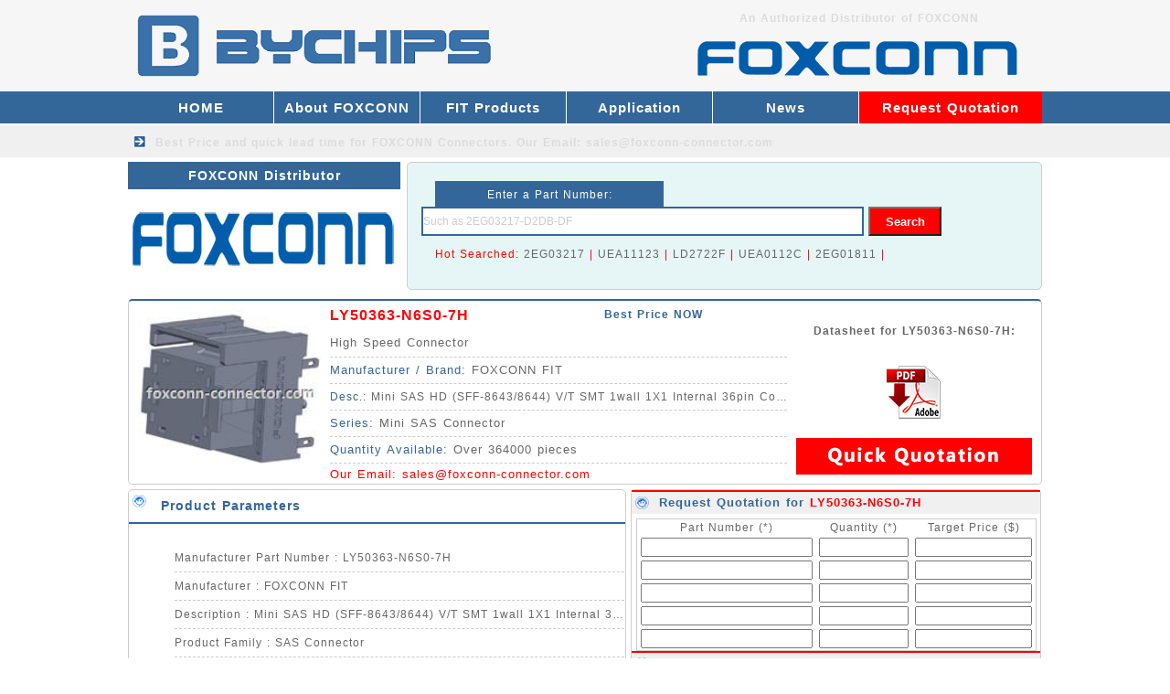

--- FILE ---
content_type: text/html
request_url: https://www.foxconn-connector.com/high_speed_connector/LY50363_N6S0_7H_1020.html
body_size: 4280
content:
<!DOCTYPE html>
<html lang="en">
<head>
    <meta http-equiv="Content-Type" content="text/html; charset=utf-8" />
    <title>LY50363-N6S0-7H - Best Price for FOXCONN LY50363-N6S0-7H Mini SAS HD (SFF-8643/8644) V/T SMT 1wall 1X1 Internal 36pin Connector</title>
<meta name="keywords" content="LY50363-N6S0-7H,LY50363-N6S0-7H connector,FOXCONN LY50363-N6S0-7H,FOXCONN distributor,datasheet,price for LY50363-N6S0-7H">
<meta name="description" content="LY50363-N6S0-7H FOXCONN Distributor. Best price for LY50363-N6S0-7H Mini SAS HD (SFF-8643/8644) V/T SMT 1wall 1X1 Internal 36pin Connector.">
<meta name="og:type" content="product">
<meta name="og:product:price:amount" content="0">
<meta name="og:product:price:currency" content="USD">
<meta name="og:availability" content="instock">
<meta name="og:site_name" content="FOXCONN">
<meta name="og:title" content="LY50363-N6S0-7H - Best Price for FOXCONN LY50363-N6S0-7H Mini SAS HD (SFF-8643/8644) V/T SMT 1wall 1X1 Internal 36pin Connector">
<meta name="og:description" content="LY50363-N6S0-7H FOXCONN Distributor. Best price for LY50363-N6S0-7H Mini SAS HD (SFF-8643/8644) V/T SMT 1wall 1X1 Internal 36pin Connector.">
<meta name="og:image" content="https://www.foxconn-connector.com/image/high_speed_connector/LY50363-N6S0-7H.jpg">
<meta name="og:url" content="https://www.foxconn-connector.com/high_speed_connector/LY50363_N6S0_7H_1020.html">
    <link href="/skin/style/css.css" type="text/css" rel="stylesheet">
    <link rel="Shortcut Icon" href="/favicon.ico">
</head>

<body>
    <div id="main">
        <div class="ahead">
    <div class="head">
        <div class="headl"><a href="/"><img src="/skin/images/logo.png" alt="FOXCONN Supplier" height="100"></a></div>
        <div class="headr">
            <div class="headr1"><b>An Authorized Distributor of FOXCONN</b></div>
            <div class="headr2"><img src="/skin/images/distributor.png" alt="FOXCONN Distributor" width="400" height="60"></div>
            <div style="clear:both"></div>
        </div>
        <div style="clear:both"></div>
    </div>
</div>
<div class="menu">
    <div class="menua">
        <div class="menu-left">
            <li><a href="/">HOME</a></li>
            
            <li><a href="/About_FOXCONN/" title="About FOXCONN">About FOXCONN</a></li>
            
            <li><a href="/foxconn_products/" title="FIT Products">FIT Products</a></li>
            
            <li><a href="/application/" title="Application">Application</a></li>
            
            <li><a href="/news/" title="News">News</a></li>
            
        </div>
        <div class="menu-right">
            <li><a href="/Request_quotation/">Request Quotation</a>　</li>
        </div>
        <div style="clear:both"></div>
    </div>
</div>
<div class="menu2">
    <div class="menu2b">Best Price and quick lead time for FOXCONN Connectors. <b><a href="/cdn-cgi/l/email-protection#2053414c455360464f58434f4e4e0d434f4e4e4543544f520e434f4d">Our Email: <span class="__cf_email__" data-cfemail="7c0f1d10190f3c1a13041f131212511f131212191f08130e521f1311">[email&#160;protected]</span></a></b></div>
</div>         <div class="top">
            <div class="topx">
                <div class="btcenterl">FOXCONN Distributor</div>
                <div class="centerla"><img src="/skin/images/Logo.jpg" alt="FOXCONN Logo" width="298" height="110"></div>
                <div style="clear:both"></div>
            </div>
                <div class="centerra">
                    <div class="centerra-1">Enter a Part Number: </div>
                    <form id="form1" name="form1" action="/plus/search.php" method="get">
                        <div class="centerra-2">
                            <input id="keyword" name="keyword" type="text" class="input-box" value="Such as 2EG03217-D2DB-DF" onFocus="if (!window.__cfRLUnblockHandlers) return false; if(value==defaultValue){value='';}" onBlur="if (!window.__cfRLUnblockHandlers) return false; if(!value){value=defaultValue;}" data-cf-modified-5572e731728cd3fba19b04ed-="" />
                            <input id="button" type="submit" name="submit" class="button-box" value="Search" />
                            <input type='hidden' name='typeid' value="4">
                        </div>
                    </form>

                    <div class="centerra-3">Hot Searched: 

                        <a href="/plus/search.php?keyword=2EG03217">2EG03217</a> | 
                        <a href="/plus/search.php?keyword=UEA11123">UEA11123</a> | 
                        <a href="/plus/search.php?keyword=LD2722F">LD2722F</a> | 
                        <a href="/plus/search.php?keyword=UEA0112C">UEA0112C</a> | 
                        <a href="/plus/search.php?keyword=2EG01811">2EG01811</a> | 

                    </div>

                    <div style="clear:both"></div>
                </div>
            <div style="clear:both"></div>
        </div>
        <div class="icc">
            <div class="iccx"><script src="/cdn-cgi/scripts/7d0fa10a/cloudflare-static/rocket-loader.min.js" data-cf-settings="5572e731728cd3fba19b04ed-|49"></script><img src="/image/high_speed_connector/LY50363-N6S0-7H.jpg" alt="LY50363-N6S0-7H picture" width="200" height="200" xalt_txt="LY50363-N6S0-7H" onerror="javascript:this.src='/images/defaultpic.gif'"></div>
            <div class="iccy">
                <div class="iccy-1"><a href="/high_speed_connector/LY50363_N6S0_7H_1020.html"><b><font color="#ff0000">LY50363-N6S0-7H</font></b></a></div>
                <div class="iccy-12">Best Price NOW</div>
                <div class="iccy-2"><a href="/high_speed_connector/">High Speed Connector</a></div>
                <div class="iccy-3"><span>Manufacturer / Brand: </span>FOXCONN FIT</div>
                <div class="iccy-6"><span>Desc.: </span>Mini SAS HD (SFF-8643/8644) V/T SMT 1wall 1X1 Internal 36pin Connector</div>
                <div class="iccy-3"><span>Series: </span>Mini SAS Connector</div>
                <div class="iccy-3"><span>Quantity Available: </span>Over 364000 pieces</div>
                <div class="iccy-4">Our Email: <a href="/cdn-cgi/l/email-protection" class="__cf_email__" data-cfemail="d9aab8b5bcaa99bfb6a1bab6b7b7f4bab6b7b7bcbaadb6abf7bab6b4">[email&#160;protected]</a></div>
                <div style="clear:both"></div>
            </div>
            <div class="iccz">
            	<div class="iccz-2"><h4 style="text-align:center">Datasheet for LY50363-N6S0-7H: </h4></div>
                <div class="iccz-1"><a href="" rel="nofollow"><img src="/skin/images/datasheet.png" alt="LY50363-N6S0-7H datasheet" ></a></div>
                <div class="iccz-2"><a href="/request_quotation/" target="_blank"><img src="/skin/images/Quick Quotation.jpg" width="258" height="40" alt="Price for LY50363-N6S0-7H"></a></div>
                <div style="clear:both"></div>
            </div>
            <div style="clear:both"></div>
        </div>
        <div class="ic">
            <div class="icx">
                <div class="bticx">Product Parameters</div>
                <div class="icx-1">
                    <ul>
  <li>Manufacturer Part Number : LY50363-N6S0-7H</li>
  <li>Manufacturer : FOXCONN FIT</li>
  <li>Description : Mini SAS HD (SFF-8643/8644) V/T SMT 1wall 1X1 Internal 36pin Connector</li>
  <li>Product Family : SAS Connector</li>
  <li>Product Series : Mini SAS Connector</li>
  <li>Product Name : Mini SAS HD</li>
  <li>Status Available : Active</li>
  <li>RoHS : RoHS-6 Compliance</li>
  <li>Number of Positions: 36</li><li>PCB Mount Style: SMT Type</li>    <li>Contact Material: copper alloy</li><li>Plating: 30U`` gold</li><li>Housing Material: LCP</li><li>Color: Black</li><li>Number Of Rows: 1</li>    <li>Lead Time (Week): 6</li><li>Standard Packing Quantity (pc): 4700</li>
  <li>Other Part Number : LY50363-N6S0-7H</li>
  <li>Shipping methods : DHL FEDEX UPS TNT EMS</li>
  <li>Delivery Time : Ship within 1 day.</li>
  <li>Manufacturer Production time : 2-4 weeks (Normally have stocks)</li>
  <li>Weight : 0.005KG</li>
</ul>
                </div>
                <div class="icx-1" style="COLOR: #336699;">
                    Contact us to check the best price and real time inventory quantity for LY50363-N6S0-7H. If you need any more information about LY50363-N6S0-7H, you can also send us by email. Our email is <a href="/cdn-cgi/l/email-protection" class="__cf_email__" data-cfemail="7605171a13053610190e151918185b1519181813150219045815191b">[email&#160;protected]</a>
                </div>
                <div class="bticx">Specification in PDF file (datasheet):</div>
                <div class="icx-1">
                   We have the specification (datasheet) available in PDF file for LY50363-N6S0-7H. If you need it, please request by email. Our email is <a href="/cdn-cgi/l/email-protection" class="__cf_email__" data-cfemail="6d1e0c01081e2d0b02150e020303400e020303080e19021f430e0200">[email&#160;protected]</a>
                </div>
                <div class="bticx">LY50363-N6S0-7H Drawing:</div>
                <div class="icx-1">
                   Please request by email for the drawing of LY50363-N6S0-7H.
                </div>
                <div class="bticx">3D model for LY50363-N6S0-7H:</div>
                <div class="icx-1">
                  3D model of LY50363-N6S0-7H is available to download, please request by email. We will send you in 12 hours.
                </div>
                <div style="clear:both"></div>
            </div>
            <div class="sendmail-ic">
                <div class="sendmail-ic2">Request Quotation for <a href="/high_speed_connector/LY50363_N6S0_7H_1020.html"><b>LY50363-N6S0-7H</b></a></div>
                <form action="/plus/diy.php" enctype="multipart/form-data" method="post" target="_blank">
                    <input type="hidden" name="action" value="post" />
                    <input type="hidden" name="diyid" value="1" />
                    <input type="hidden" name="do" value="2" />
                    <table id="myTable" width="438" border="0" cellspacing="0" cellpadding="2" style="margin:10px 5px 0 5px;border:1px solid #ccc;">
                        <tbody>
                            <tr align="center">
                                <td width="180">Part Number (*)</td>
                                <td width="90">Quantity (*)</td>
                                <td width="120">Target Price ($)</td>
                            </tr>
                            <tr align="center">
                                <td>
                                    <input type="text" style="width:180px;" name='part1' id='part1' required="required" oninvalid="if (!window.__cfRLUnblockHandlers) return false; setCustomValidity('Please fill the form');" oninput="if (!window.__cfRLUnblockHandlers) return false; setCustomValidity('');" data-cf-modified-5572e731728cd3fba19b04ed-="">
                                </td>
                                <td>
                                    <input type="text" style="width:90px;" name='qty1' id='qty1' required="required" oninvalid="if (!window.__cfRLUnblockHandlers) return false; setCustomValidity('Please fill the form');" oninput="if (!window.__cfRLUnblockHandlers) return false; setCustomValidity('');" data-cf-modified-5572e731728cd3fba19b04ed-="">
                                </td>
                                <td>
                                    <input type="text" style="width:120px;" name='price1' id='price1' required="required" oninvalid="if (!window.__cfRLUnblockHandlers) return false; setCustomValidity('Please fill the form');" oninput="if (!window.__cfRLUnblockHandlers) return false; setCustomValidity('');" data-cf-modified-5572e731728cd3fba19b04ed-="">
                                </td>
                            </tr>
                            <tr align="center">
                                <td>
                                    <input type="text" style="width:180px;" name='part2' id='part2'>
                                </td>
                                <td>
                                    <input type="text" style="width:90px;" name='qty2' id='qty2'>
                                </td>
                                <td>
                                    <input type="text" style="width:120px;" name='price2' id='price2'>
                                </td>
                            </tr>
                            <tr align="center">
                                <td>
                                    <input type="text" style="width:180px;" name='part3' id='part3'>
                                </td>
                                <td>
                                    <input type="text" style="width:90px;" name='qty3' id='qty3'>
                                </td>
                                <td>
                                    <input type="text" style="width:120px;" name='price3' id='price3'>
                                </td>
                            </tr>
                            <tr align="center">
                                <td>
                                    <input type="text" style="width:180px;" name='part4' id='part4'>
                                </td>
                                <td>
                                    <input type="text" style="width:90px;" name='qty4' id='qty4'>
                                </td>
                                <td>
                                    <input type="text" style="width:120px;" name='price4' id='price4'>
                                </td>
                            </tr>
                            <tr align="center">
                                <td>
                                    <input type="text" style="width:180px;" name='part5' id='part5'>
                                </td>
                                <td>
                                    <input type="text" style="width:90px;" name='qty5' id='qty5'>
                                </td>
                                <td>
                                    <input type="text" style="width:120px;" name='price5' id='price5'>
                                </td>
                            </tr>
                        </tbody>
                    </table>
                    <div style="clear:both;"></div>
                    <div class="sendmail-ic2">Your Contact Information</div>
                    <table width="438" border="0" cellspacing="2" cellpadding="2" style="margin:10px 5px 0 5px; border:1px solid #ccc;">
                        <tbody>
                            <tr>
                                <td width="80" align="right">Company(*)</td>
                                <td width="120">
                                    <label for="companyName"></label>
                                    <input type="text" name='company' id='company' style="width:120px" required="required" oninvalid="if (!window.__cfRLUnblockHandlers) return false; setCustomValidity('Please fill the form');" oninput="if (!window.__cfRLUnblockHandlers) return false; setCustomValidity('');" data-cf-modified-5572e731728cd3fba19b04ed-="">
                                </td>
                                <td width="80" align="right">Country(*)</td>
                                <td width="130">
                                    <input type="text" name='country' id='country' style="width:120px" required="required" oninvalid="if (!window.__cfRLUnblockHandlers) return false; setCustomValidity('Please fill the form');" oninput="if (!window.__cfRLUnblockHandlers) return false; setCustomValidity('');" data-cf-modified-5572e731728cd3fba19b04ed-="">
                                </td>
                            </tr>
                            <tr>
                                <td width="80" align="right">Name(*)</td>
                                <td>
                                    <input type="text" name='name' id='name' style="width:120px" required="required" oninvalid="if (!window.__cfRLUnblockHandlers) return false; setCustomValidity('Please fill the form');" oninput="if (!window.__cfRLUnblockHandlers) return false; setCustomValidity('');" data-cf-modified-5572e731728cd3fba19b04ed-="">
                                </td>
                                <td width="80" align="right">Email(*)</td>
                                <td>
                                    <input type="text" name="email" id="email" style="width:120px" required="required" oninvalid="if (!window.__cfRLUnblockHandlers) return false; setCustomValidity('Please fill the form');" oninput="if (!window.__cfRLUnblockHandlers) return false; setCustomValidity('');" data-cf-modified-5572e731728cd3fba19b04ed-="">
                                </td>
                            </tr>
                            <tr>
                                <td width="80" align="right">Message: </td>
                                <td colspan="3">
                                    <input type="text" name='more' id='more' style="width:335px">
                                </td>
                            </tr>
                            <tr>
                                <td colspan="4" align="right" style="color: #ff0000;font-size:12px;font-weight:bold;">ATTN: You can send by email: <a href="/cdn-cgi/l/email-protection" class="__cf_email__" data-cfemail="1063717c756350767f68737f7e7e3d737f7e7e7573647f623e737f7d">[email&#160;protected]</a> (We will reply quickly)</td>
                            </tr>
                            <tr>
                                <td align="center" colspan="4">
                                    <input type="submit" name="submit" class="sendbuttonbox2" value="Submit Request">
                                </td>
                            </tr>
                        </tbody>
                    </table>
                    <input type="hidden" name="dede_fields" value="part1,text;qty1,text;price1,text;part2,text;qty2,text;price2,text;part3,text;qty3,text;price3,text;part4,text;qty4,text;price4,text;part5,text;qty5,text;price5,text;company,text;country,text;name,text;email,text;more,multitext;partmore1,text;partmore2,text;partmore3,text;partmore4,text;partmore5,text" />
<input type="hidden" name="dede_fieldshash" value="0b712b27ded3c4c051f310b26c7cda2f" />
                </form>
            </div>
            <div class="icy">
                <div class="bticy">We also sell the below Foxconn Connector</div>
<script data-cfasync="false" src="/cdn-cgi/scripts/5c5dd728/cloudflare-static/email-decode.min.js"></script><script src='/plus/mytag_js.php?aid=1&nocache=1' language='javascript' type="5572e731728cd3fba19b04ed-text/javascript"></script>
                <div style="clear:both"></div>
            </div>
            <div style="clear:both"></div>
        </div>
        <div class="bot">
 <div class="bota">
 <li class="item-2">QUALITY GUARANTEE</li>
 <li class="item-3">FAST DELIVERY</li>
 <li class="item-4">BEST PRICE</li>
 <div style="clear:both"></div>
 </div>
</div>
<div class="foot">
 <div class="footl">
  <div class="footl-1">Email: <a href="/cdn-cgi/l/email-protection" class="__cf_email__" data-cfemail="3142505d544271575e49525e5f5f1c525e5f5f5452455e431f525e5c">[email&#160;protected]</a></div>
  <div class="footl-1">Stocking Distributor for All series FOXCONN Connectors</div>
  <div class="footl-2">Copyright &copy; 2001-2025 FOXCONN - BYCHIPS Limited
</div>
  <div style="clear:both"></div>
<script data-cfasync="false" src="/cdn-cgi/scripts/5c5dd728/cloudflare-static/email-decode.min.js"></script><script type="5572e731728cd3fba19b04ed-text/javascript" src="//js.users.51.la/20805469.js"></script>
<script type="5572e731728cd3fba19b04ed-text/javascript">
var Tawk_API=Tawk_API||{}, Tawk_LoadStart=new Date();
(function(){
var s1=document.createElement("script"),s0=document.getElementsByTagName("script")[0];
s1.async=true;
s1.src='https://embed.tawk.to/5ecc8e3a8ee2956d73a48bde/default';
s1.charset='UTF-8';
s1.setAttribute('crossorigin','*');
s0.parentNode.insertBefore(s1,s0);
})();
</script>
 </div>
</div>
    </div>
    <div itemtype="http://schema.org/Product" itemscope>
      <meta itemprop="mpn" content="LY50363-N6S0-7H" />
      <meta itemprop="name" content="LY50363-N6S0-7H" />
      <link itemprop="image" href="https://www.foxconn-connector.com/image/high_speed_connector/LY50363-N6S0-7H.jpg" />
      <meta itemprop="description" content="Mini SAS HD (SFF-8643/8644) V/T SMT 1wall 1X1 Internal 36pin Connector" />
      <div itemprop="offers" itemtype="http://schema.org/Offer" itemscope>
        <link itemprop="url" href="https://www.foxconn-connector.com/high_speed_connector/LY50363_N6S0_7H_1020.html" />
        <meta itemprop="availability" content="https://schema.org/InStock" />
        <meta itemprop="priceCurrency" content="USD" />
        <meta itemprop="itemCondition" content="https://schema.org/NewCondition" />
        <meta itemprop="price" content="0" />
        <meta itemprop="priceValidUntil" content="2022-08-19" />
        <div itemprop="seller" itemtype="http://schema.org/Organization" itemscope>
          <meta itemprop="name" content="FOXCONN" />
        </div>
      </div>
      <div itemprop="aggregateRating" itemtype="http://schema.org/AggregateRating" itemscope>
        <meta itemprop="reviewCount" content="95" />
        <meta itemprop="ratingValue" content="4.9" />
      </div>
      <div itemprop="review" itemtype="http://schema.org/Review" itemscope>
        <div itemprop="author" itemtype="http://schema.org/Person" itemscope>
          <meta itemprop="name" content="Foxconn" />
        </div>
        <div itemprop="reviewRating" itemtype="http://schema.org/Rating" itemscope>
          <meta itemprop="ratingValue" content="4.9" />
          <meta itemprop="bestRating" content="5" />
        </div>
      </div>
      <meta itemprop="sku" content="LY50363-N6S0-7H" />
      <div itemprop="brand" itemtype="http://schema.org/Brand" itemscope>
        <meta itemprop="name" content="FOXCONN FIT" />
      </div>
    </div>
<script src="/cdn-cgi/scripts/7d0fa10a/cloudflare-static/rocket-loader.min.js" data-cf-settings="5572e731728cd3fba19b04ed-|49" defer></script></BODY>
</HTML>

--- FILE ---
content_type: text/css
request_url: https://www.foxconn-connector.com/skin/style/css.css
body_size: 3352
content:
body {margin:0; font-size:12px; color: #666666; background-color:#FFFFFF;font-family:Verdana, Arial, Helvetica, sans-serif;}
h1 A:link {margin:0;padding:0;text-decoration:none}
h1 A:hover {margin:0;padding:0;color:#FF0000;text-decoration:none}
h1 A:visited {margin:0;padding:0;text-decoration:none}
li{list-style:none;}
p {text-indent:24px;margin:5px;}
img {border:0;}
img A:link {border:0;}
img A:hover {border:0;}
img A:visited {border:0;}
A:link {color: #666666;text-decoration: none}
A:hover {color: #666666;text-decoration: none}
A:visited {color: #666666;text-decoration: none}
#main {margin:0 auto;text-align:justify;letter-spacing:1px;word-spacing:1px;}

.yj{width:300px;height:50px;border:1px solid #ccc;-moz-border-radius:10px;-webkit-border-radius:10px;border-radius:10px;}

.ahead {margin:0;height:100px;background-color:#F6F6F6;}
.head {margin:0 auto;width:1000px;height:100px;}
.headl {float:left;margin:0;width:600px;height:100px;}
.headr {float:left;margin:0;width:400px;height:100px;}
.headr1 {margin:0;float:left;width:400px;height:40px;line-height:40px;text-align:center;color:#DBDBDB;}
.headr1 a:link{COLOR: #DBDBDB;}
.headr1 a:hover{COLOR: #DBDBDB;}
.headr1 a:visited{COLOR: #DBDBDB;}
.headr2 {margin:0;float:left;width:400px;height:60px;}

.menu {margin:0;height:35px;background-color:#336699;}
.menua {margin:0 auto;width:1000px;height:35px;}
.menu-left {float:left;margin:0;width:800px;height:35px;}
.menu-left li {float:left;position:relative;}
.menu-left li a {display:block;width:159px;height:35px;color:#FFF;line-height:35px;text-align:center;font-size:15px;font-weight:bold;border-right:1px solid #fff;}
.menu-left li:hover a {color:#FFF;background:#FF0000;}
.menu-right li {float:left;position:relative;}
.menu-right li a {display:block;width:200px;height:35px;color:#FFF;line-height:35px;text-align:center;font-size:15px;font-weight:bold;background:#FF0000;}
.menu-right li:hover a {color:#FFF;background:#336699;}
.menu2 {margin:2px 0 0 0;height:35px;background-color:#F0F0F0;}
.menu2b {margin:0 auto;width:1000px;height:35px;text-indent:30px;color:#DBDBDB;font-weight:bold;background:url(/skin/images/sanjiao1.png) no-repeat;}
.menu2b a:link{COLOR: #DBDBDB;}
.menu2b a:hover{COLOR: #DBDBDB;}
.menu2b a:visited{COLOR: #DBDBDB;}
.tbanner {margin:1px 0 0 0;height:336px;}
.banner {margin:1px auto;width:1000px;height:336px;}



.center {margin:5px auto 0 auto;width:1000px;}

.centerl {float:left;margin:0 5px 0 0;width:298px;border:1px solid #ccc;-moz-border-radius:5px;-webkit-border-radius:5px;border-radius:5px;}
.centerl a:link{COLOR: #666666;}
.centerl a:hover{COLOR: #FF0000;}
.centerl a:visited{COLOR: #666666;}

.btcenterl {float:left;margin:0;width:298px;height:30px;font-size:14px;line-height:30px;color: #fff;text-align:center;font-weight:bold;background-color:#336699;}
.btcenterl a:link{COLOR: #fff;}
.btcenterl a:hover{COLOR: #fff;}
.btcenterl a:visited{COLOR: #fff;}
.centerla {float:left;margin:0;width:298px;height:110px;}
.centerl-1 {float:left;margin:0;width:298px;height:35px;line-height:35px;text-indent:35px;font-weight:bold;background:#ffffff url(/skin/images/a111.png) no-repeat;overflow:hidden;text-overflow:ellipsis;white-space:nowrap;}
.centerl-2 {float:left;margin:0;width:298px;height:35px;line-height:35px;text-indent:35px;font-weight:bold;background:#F6F6F6 url(/skin/images/a2.png) no-repeat;overflow:hidden;text-overflow:ellipsis;white-space:nowrap;}
.centerl-3 {float:left;margin:0;width:298px;height:35px;line-height:35px;text-indent:35px;font-weight:bold;background:#ffffff url(/skin/images/a3.png) no-repeat;overflow:hidden;text-overflow:ellipsis;white-space:nowrap;}
.centerl-4 {float:left;margin:0;width:298px;height:35px;line-height:35px;text-indent:35px;font-weight:bold;background:#F6F6F6 url(/skin/images/a4.png) no-repeat;overflow:hidden;text-overflow:ellipsis;white-space:nowrap;}
.centerl-5 {float:left;margin:0;width:298px;height:35px;line-height:35px;text-indent:35px;font-weight:bold;background:#ffffff url(/skin/images/a5.png) no-repeat;overflow:hidden;text-overflow:ellipsis;white-space:nowrap;}
.centerl-6 {float:left;margin:0;width:298px;height:35px;line-height:35px;text-indent:35px;font-weight:bold;background:#F6F6F6 url(/skin/images/a6.png) no-repeat;overflow:hidden;text-overflow:ellipsis;white-space:nowrap;}
.centerl-7 {float:left;margin:0;width:298px;height:35px;line-height:35px;text-indent:35px;font-weight:bold;background:#ffffff url(/skin/images/a7.png) no-repeat;overflow:hidden;text-overflow:ellipsis;white-space:nowrap;}
.centerl-8 {float:left;margin:0;width:298px;height:35px;line-height:35px;text-indent:35px;font-weight:bold;background:#F6F6F6 url(/skin/images/a8.png) no-repeat;overflow:hidden;text-overflow:ellipsis;white-space:nowrap;}
.centerl-9 {float:left;margin:0;width:298px;height:35px;line-height:35px;text-indent:35px;font-weight:bold;background:#ffffff url(/skin/images/a9.png) no-repeat;overflow:hidden;text-overflow:ellipsis;white-space:nowrap;}
.centerl-10 {float:left;margin:0;width:298px;height:35px;line-height:35px;text-indent:35px;font-weight:bold;background:#F6F6F6 url(/skin/images/a10.png) no-repeat;overflow:hidden;text-overflow:ellipsis;white-space:nowrap;}
.centerl-11 {float:left;margin:0;width:298px;height:35px;line-height:35px;text-indent:35px;font-weight:bold;background:#ffffff url(/skin/images/a11.png) no-repeat;overflow:hidden;text-overflow:ellipsis;white-space:nowrap;}
.centerl-12 {float:left;margin:0;width:298px;height:35px;line-height:35px;text-indent:35px;font-weight:bold;background:#F6F6F6 url(/skin/images/a12.png) no-repeat;overflow:hidden;text-overflow:ellipsis;white-space:nowrap;}
.centerl-13 {float:left;margin:0;width:298px;height:35px;line-height:35px;text-indent:35px;font-weight:bold;background:#ffffff url(/skin/images/a13.png) no-repeat;overflow:hidden;text-overflow:ellipsis;white-space:nowrap;}
.centerl-14 {float:left;margin:0;width:298px;height:35px;line-height:35px;text-indent:35px;font-weight:bold;background:#F6F6F6 url(/skin/images/a14.png) no-repeat;overflow:hidden;text-overflow:ellipsis;white-space:nowrap;}
.centerl-15 {float:left;margin:0;width:298px;height:35px;line-height:35px;text-indent:35px;font-weight:bold;background:#ffffff url(/skin/images/a15.png) no-repeat;overflow:hidden;text-overflow:ellipsis;white-space:nowrap;}
.centerltu {float:left;margin:0;width:298px;height:110px;}


.centerr {float:left;margin:0;width:695px;}

.centerra {float:left;margin:0 0 5px 0;width:693px;height:138px;background-color:#E6F6F6;border:1px solid #ccc;-moz-border-radius:5px;-webkit-border-radius:5px;border-radius:5px;}
.centerra-1 {float:left;margin:20px 0 0 30px;width:250px;height:28px;line-height:30px;text-align:center;color: #fff;background-color:#336699;}
.centerra-2 {float:left;margin:0 0 10px 15px;width:600px;height:35px;}
.centerra-3 {float:left;margin:0 0 0 30px;width:600px;height:35px;COLOR: #FF0000;}
.input-box{float:left;margin:0;padding:0;width:480px;height:28px;line-height:28px;text-align:left;font-size:12px;border:2px solid #336699;color: #CCC;} 
.button-box{float:left;margin:0 0 0 5px;padding:0;width:80px;height:32px;line-height:30px;text-align:center;cursor:pointer;color: #fff;font-weight:bold;background:#FF0000;} 


.centerrb {float:left;margin:0;width:693px;height:276px;border-bottom:2px solid #ccc;border-left:1px solid #ccc;border-right:1px solid #ccc;-moz-border-radius:5px;-webkit-border-radius:5px;border-radius:5px;}
.btcenterrb {float:left;margin:0;width:693px;height:35px;font-size:14px;line-height:35px;color: #336699;font-weight:bold;text-indent:35px;background:#F0F0F0 url(/skin/images/a15.png) no-repeat;border-top:2px solid #FF0000;}
.btcenterrb a:link{COLOR: #336699;}
.btcenterrb a:hover{COLOR: #FF0000;}
.btcenterrb a:visited{COLOR: #336699;}
.centerrb1 {float:left;margin:5px;width:683px;height:230px;text-indent:24px;}






.centerrc {float:left;margin:5px 0 0 0;width:693px;height:212px;border-bottom:2px solid #ccc;border-left:1px solid #ccc;border-right:1px solid #ccc;-moz-border-radius:5px;-webkit-border-radius:5px;border-radius:5px;}
.btcenterrc {float:left;margin:0;width:693px;height:35px;font-size:14px;line-height:35px;color: #336699;font-weight:bold;text-indent:35px;background:#F0F0F0 url(/skin/images/a15.png) no-repeat;border-top:2px solid #FF0000;}
.btcenterrc a:link{COLOR: #336699;}
.btcenterrc a:hover{COLOR: #FF0000;}
.btcenterrc a:visited{COLOR: #336699;}
.centerrc1 {float:left;margin:0;width:693px;height:160px;}
.centerrc1 li{float:left;margin:8px 5px;width:683px;height:70px;}
.centerrc1-1 {float:left;margin:0 10px 0 0;width:70px;height:70px;}
.centerrc1-2 {float:left;margin:0;width:683px;height:20px;overflow:hidden;text-overflow:ellipsis;white-space:nowrap;}
.centerrc1-2 a:link{COLOR: #336699;}
.centerrc1-2 a:hover{COLOR: #FF0000;}
.centerrc1-2 a:visited{COLOR: #336699;}
.centerrc1-3 {float:left;margin:0;width:683px;height:50px;text-indent:12px;}



.hot {margin:4px auto;width:1000px;}
.bthot {float:left;margin:0;width:1000px;height:35px;font-size:14px;line-height:35px;color: #336699;font-weight:bold;text-indent:35px;background:#F0F0F0 url(/skin/images/a15.png) no-repeat;border-top:2px solid #FF0000;}
.bthot A:link{color: #336699;}
.bthot A:hover{color: #FF0000;}
.bthot A:visited{color: #336699;}

.hotx {float:left;margin:5px 0;width:1000px;height:950px;border-bottom:1px dashed #ccc;}
.hotxtu {float:left;margin:0 10px 10px 0;width:106px;height:150px;}
.hotx li{float:left;margin:0 3px 5px 3px;width:242px;height:148px;border:1px solid #ccc;}

.hotx-1 {float:left;margin:0;width:213px;height:24px;line-height:24px;text-indent:10px;COLOR: #336699;overflow:hidden;text-overflow:ellipsis;white-space:nowrap;}
.hotx-1 a:link{COLOR: #336699;}
.hotx-1 a:hover{COLOR: #FF0000;}
.hotx-1 a:visited{COLOR: #336699;}
.hotx-2 {float:left;margin:0;width:213px;height:24px;line-height:24px;text-indent:10px;COLOR: #FF0000;overflow:hidden;text-overflow:ellipsis;white-space:nowrap;}
.hotx-3 {float:left;margin:0;width:213px;height:100px;background:url(/skin/images/a1.png) 30px 42px no-repeat;}
.hotx-3 img{float:right;margin:0 10px 0 0;}



.bottop {margin:0 auto;width:1000px;height:80px;}
.bot {margin:10px 0 0 0;height:70px;background-color:#F0F0F0;border-top:4px solid #336699;}
.bota {margin:0 auto;width:1000px;height:70px;}
.bota li {float:left;margin:0;width:333px;height:70px;line-height:70px;text-indent:70px;font-size:20px;}
.item-1 {background:url(/skin/images/b1.png) no-repeat;}
.item-2 {background:url(/skin/images/b2.png) no-repeat;}
.item-3 {background:url(/skin/images/b3.png) no-repeat;}
.item-4 {background:url(/skin/images/b4.png) no-repeat;}
.item-5 {background:url(/skin/images/b5.png) no-repeat;}

.foot {margin:0 auto;width:1000px;height:70px;}
.footl {float:left;margin:0;width:1000px;height:70px;}
.footl-1 {float:left;margin:10px 0 0 0;width:1000px;height:25px;line-height:25px;text-align:center;}
.footl-2 {float:left;margin:0 0 10px 0;width:1000px;height:25px;line-height:25px;text-align:center;}
















/*.centerrd {float:left;margin:5px 0 0 0;width:778px;height:205px;border-bottom:2px solid #ccc;border-left:1px solid #ccc;border-right:1px solid #ccc;-moz-border-radius:5px;-webkit-border-radius:5px;border-radius:5px;}
.btcenterrd {float:left;margin:0;width:778px;height:35px;font-size:14px;line-height:35px;color: #336699;font-weight:bold;text-indent:35px;background:#F0F0F0 url(/skin/images/a15.png) no-repeat;border-top:2px solid #FF0000;}
.centerrda {float:left;margin:0;width:778px;height:160px;}
.centerrda li{float:left;margin:5px;width:118px;height:155px;border-right:1px dashed #ccc;}
.centerrda-1 {float:left;margin:0 5px;width:100px;height:100px;}
.centerrda-2 {float:left;margin:0;width:110px;height:20px;line-height:20px;text-align:center;}
.centerrda-2 a:link{COLOR: #336699;}
.centerrda-2 a:hover{COLOR: #FF0000;}
.centerrda-2 a:visited{COLOR: #336699;}*/



.pcenterl {float:left;margin:0 5px 0 0;width:300px;}
.btpcenterl {float:left;margin:0;width:300px;height:30px;font-size:14px;line-height:30px;color: #fff;text-align:center;background-color:#336699;}
.pcenterl li{float:left;margin:5px 0 0 0;width:297px;height:148px;border:1px solid #ccc;}
.pcenterl-1 {float:left;margin:0;width:297px;height:24px;line-height:24px;text-indent:20px;COLOR: #336699;}
.pcenterl-1 a:link{COLOR: #336699;}
.pcenterl-1 a:hover{COLOR: #FF0000;}
.pcenterl-1 a:visited{COLOR: #336699;}
.pcenterl-2 {float:left;margin:0;width:297px;height:24px;line-height:24px;text-indent:20px;COLOR: #FF0000;overflow:hidden;text-overflow:ellipsis;white-space:nowrap;}
.pcenterl-2 a:link{COLOR: #FF0000;}
.pcenterl-2 a:hover{COLOR: #336699;}
.pcenterl-2 a:visited{COLOR: #FF0000;}
.pcenterl-3 {float:left;margin:0;width:297px;height:100px;background:url(/skin/images/h1.png) 70px 30px no-repeat;}
.pcenterl-3 img{float:right;margin:0 15px 0 0;}

.pcenterc {float:left;margin:0;width:695px;}
.pcenterc2 {float:left;margin:0;width:693px;border-left:1px solid #ccc;border-right:1px solid #ccc;border-bottom:1px solid #ccc;-moz-border-radius:5px;-webkit-border-radius:5px;border-radius:5px;}
.btpcenterc2 {float:left;margin:0;width:693px;height:35px;font-size:14px;line-height:35px;color: #336699;font-weight:bold;text-indent:35px;background:#F0F0F0 url(/skin/images/a15.png) no-repeat;border-top:2px solid #FF0000;}
.btpcenterc2 a:link{COLOR: #336699;}
.btpcenterc2 a:hover{COLOR: #FF0000;}
.btpcenterc2 a:visited{COLOR: #336699;}
.pcenterc2-1 {float:left;margin:10px;width:673px;text-indent:24px;}
.pcenterc2-1 img{float:left;margin:0 0 5px 0;}


.products {float:left;margin:10px;width:673px;}
.products li{float:left;margin:5px 0;width:673px;height:50px;border-bottom:1px dashed #ccc;}
.products-1 {float:left;margin:0 10px 10px 0;width:140px;height:70px;}
.products-2 {float:left;margin:0;width:673px;height:35px;line-height:35px;color: #336699;font-size:14px;font-weight:bold;overflow:hidden;text-overflow:ellipsis;white-space:nowrap;}
.products-2 a:link{COLOR: #336699;}
.products-2 a:hover{COLOR: #FF0000;}
.products-2 a:visited{COLOR: #336699;}
.products-3 {float:left;margin:0;width:673px;height:35px;line-height:35px;font-size:13px;overflow:hidden;text-overflow:ellipsis;white-space:nowrap;}





/*.pcenterr {float:left;margin:0;width:200px;}
.pcenterr1 {float:left;margin:0 0 5px 0;width:200px;height:124px;}
.pcenterr2 {float:left;margin:0 0 5px 0;width:200px;height:236px;}
.pcenterr3 {float:left;margin:0 0 5px 0;width:200px;height:160px;}*/

.news {float:left;margin:10px;width:673px;}
.news li{float:left;margin:5px 0;width:673px;height:100px;border-bottom:1px dashed #ccc;}
.news-1 {float:left;margin:0 10px 10px 0;width:120px;height:120px;}
.news-2 {float:left;margin:0;width:673px;height:30px;line-height:30px;color: #336699;font-size:14px;overflow:hidden;text-overflow:ellipsis;white-space:nowrap;}
.news-2 a:link{COLOR: #336699;}
.news-2 a:hover{COLOR: #FF0000;}
.news-2 a:visited{COLOR: #336699;}
.news-3 {float:left;margin:0;width:673px;height:30px;font-size:13px;}
.news-4 {float:left;margin:0;width:673px;height:60px;text-indent:24px;}

.newsr {float:left;margin:0;width:695px;}
.newsra {float:left;margin:6px 0 5px 5px;width:200px;height:124px;}
.newsrb {float:left;margin:0;width:693px;border-bottom:2px solid #ccc;border-left:1px solid #ccc;border-right:1px solid #ccc;}
.btnewsrb {float:left;margin:0;width:693px;height:35px;font-size:14px;line-height:35px;color: #336699;font-weight:bold;text-indent:35px;background:#F0F0F0 url(/skin/images/a15.png) no-repeat;border-top:2px solid #FF0000;overflow:hidden;text-overflow:ellipsis;white-space:nowrap;}
.btnewsrb2 {float:left;margin:0;width:693px;height:35px;font-size:13px;line-height:35px;color: #666666;text-indent:35px;background:url(/skin/images/sanjiao1.png) no-repeat;border-bottom:1px dashed #ccc;}
.btnewsrb3 {float:left;margin:0;width:693px;height:35px;font-size:14px;line-height:35px;color: #336699;text-indent:35px;background:#F0F0F0 url(/skin/images/a15.png) no-repeat;border-top:2px solid #FF0000;}
.btnewsrb3 span{float:right;margin:0 20px 0 0;font-size:12px;color: #cccccc;font-weight:normal;}
.btnewsrb3 span a:link{COLOR: #cccccc;}
.btnewsrb3 span a:hover{COLOR: #336699;}
.btnewsrb3 span a:visited{COLOR: #cccccc;}
.newsrb-1 {float:left;margin:10px;width:673px;}
.newsrb-1 img{float:left;margin:10px;}

.newsrb li{float:left;margin:5px 7px;width:663px;height:80px;}
.xsnews-1 {float:left;margin:0 10px 0 0;width:80px;height:80px;}
.xsnews-2 {float:left;margin:0;width:663px;height:30px;line-height:30px;color: #336699;border-bottom:1px dashed #ccc;overflow:hidden;text-overflow:ellipsis;white-space:nowrap;}
.xsnews-2 a:link{COLOR: #336699;}
.xsnews-2 a:hover{COLOR: #FF0000;}
.xsnews-2 a:visited{COLOR: #336699;}
.xsnews-3 {float:left;margin:0 5px 0 0;width:663px;height:50px;line-height:25px;text-indent:24px;}

.cpnews-1 {float:left;margin:5px 10px 5px 0;width:140px;height:70px;}
.cpnews-2 {float:left;margin:0;width:513px;height:30px;line-height:30px;color: #336699;border-bottom:1px dashed #ccc;overflow:hidden;text-overflow:ellipsis;white-space:nowrap;}
.cpnews-2 a:link{COLOR: #336699;}
.cpnews-2 a:hover{COLOR: #FF0000;}
.cpnews-2 a:visited{COLOR: #336699;}
.cpnews-3 {float:left;margin:0 5px 0 0;width:508px;height:50px;line-height:25px;text-indent:24px;}

.top {margin:5px auto;width:1000px;height:145px;}
.topx {float:left;margin:0 5px 0 0;width:300px;}


.dhbar {margin:0 auto;width:1000px;height:35px;line-height:35px;COLOR: #336699;}
.dhbar a:link{COLOR: #336699;}
.dhbar a:hover{COLOR: #FF0000;}
.dhbar a:visited{COLOR: #336699;}







.icc {margin:0 auto;width:998px;height:200px;border-top:2px solid #336699;border-left:1px solid #ccc;border-right:1px solid #ccc;border-bottom:1px solid #ccc;-moz-border-radius:5px;-webkit-border-radius:5px;border-radius:5px;}
.iccx {float:left;margin:0 10px;width:200px;height:200px;}
.iccy {float:left;margin:0;width:500px;height:200px;}
.iccz {float:left;margin:0;width:278px;height:200px;}
.iccy-1 {float:left;margin:0;width:300px;height:31px;line-height:31px;font-size:16px;color: #FF0000;font-weight:bold;}
.iccy-1 a:link{COLOR: #FF0000;}
.iccy-1 a:hover{COLOR: #336699;}
.iccy-1 a:visited{COLOR: #FF0000;}
.iccy-12 {float:left;margin:0;width:200px;height:31px;line-height:31px;font-size:12px;color: #336699;font-weight:bold;}
.iccy-12 img{float:right;margin:9px 50px 6px 0;}
.iccy-2 {float:left;margin:0;width:500px;height:30px;line-height:30px;font-size:13px;border-bottom:1px dashed #ccc;overflow: hidden}
.iccy-3 {float:left;margin:0;width:500px;height:28px;line-height:28px;font-size:13px;border-bottom:1px dashed #ccc;overflow: hidden;white-space: nowrap;text-overflow: ellipsis;}
.iccy-3 span{color: #336699;}
.iccy-6 {float:left;margin:0;width:500px;height:28px;line-height:28px;border-bottom:1px dashed #ccc;overflow: hidden;white-space: nowrap;text-overflow: ellipsis;}
.iccy-6 span{color: #336699;}
.iccy-4 {float:left;margin:0;width:500px;height:27px;line-height:23px;font-size:13px;COLOR: #FF0000;white-space: nowrap;}
.iccz-1 {float:left;margin:10px;width:258px;height:60px;}
.iccz-2 {float:left;margin:10px;width:258px;height:40px;}

.ic {margin:5px auto;width:1000px;}
.icx {float:left;margin:0 5px 0 0;width:543px;border:1px solid #ccc;-moz-border-radius:5px;-webkit-border-radius:5px;border-radius:5px;}
.bticx {float:left;margin:0;width:543px;height:35px;font-size:14px;line-height:35px;color: #336699;font-weight:bold;text-indent:35px;background:url(/skin/images/a15.png) no-repeat;border-bottom:2px solid #336699;}
.icx-1 {float:left;margin:10px;width:523px;}
.icx-1 li{float:left;margin:0;width:492px;height:30px;line-height:30px;border-bottom:1px dashed #ccc;overflow:hidden;text-overflow:ellipsis;white-space:nowrap;}
.icy {float:right;margin:0;width:450px;-moz-border-radius:5px;-webkit-border-radius:5px;border-radius:5px;}
.bticy {float:left;margin:0;width:448px;height:35px;font-size:12px;line-height:35px;color: #336699; text-indent:35px;background:url(/skin/images/a15.png) no-repeat;border-top:1px solid #ccc;border-left:1px solid #ccc;border-right:1px solid #ccc;border-bottom:2px solid #FF0000;-moz-border-radius:5px;-webkit-border-radius:5px;border-radius:5px;}
.icy li{float:left;margin:5px;width:213px;height:148px;border:1px solid #ccc;}
.icy-1 {float:left;margin:0;width:213px;height:24px;line-height:24px;text-indent:10px;COLOR: #336699;}
.icy-1 a:link{COLOR: #336699;}
.icy-1 a:hover{COLOR: #FF0000;}
.icy-1 a:visited{COLOR: #336699;}
.icy-2 {float:left;margin:0;width:213px;height:24px;line-height:24px;text-indent:10px;COLOR: #FF0000;overflow:hidden;text-overflow:ellipsis;white-space:nowrap;}
.icy-3 {float:left;margin:0;width:213px;height:100px;background:url(/skin/images/a1.png) 30px 42px no-repeat;}
.icy-3 img{float:right;margin:0 15px 0 0;}

.sendmail-ic {float:left;margin:0 0 5px 0;width:447px;border:1px solid #ccc;-moz-border-radius:5px;-webkit-border-radius:5px;border-radius:5px;}
.sendmail-ic1 {float:right;margin:5px 5px 5px 0;}
.sendmail-ic2 {float:left;margin:0 0 5px 0;width:447px;height:24px;font-size:13px;line-height:24px;color: #336699;font-weight:bold;text-indent:30px;background:#F0F0F0 url(/skin/images/a16.png) no-repeat;border-top:2px solid #FF0000;}
.sendmail-ic2 A:link{color: #FF0000;}
.sendmail-ic2 A:hover{color: #FF0000;}
.sendmail-ic2 A:visited{color: #FF0000;}

.prod {margin:4px auto;width:1000px;}
.btprod {float:left;margin:0 0 5px 0;width:1000px;height:35px;font-size:14px;line-height:35px;color: #336699;font-weight:bold;text-indent:35px;background:#F0F0F0 url(/skin/images/a15.png) no-repeat;border-top:2px solid #FF0000;}
.btprod A:link{color: #336699;}
.btprod A:hover{color: #FF0000;}
.btprod A:visited{color: #336699;}
.btprod span{float:right;margin:0 20px 0 0;font-size:12px;color: #cccccc;font-weight:normal;}
.btprod span a:link{COLOR: #cccccc;}
.btprod span a:hover{COLOR: #336699;}
.btprod span a:visited{COLOR: #cccccc;}

.prod li{float:left;margin:3px;width:242px;height:148px;border:1px solid #ccc;}
.prod-1 {float:left;margin:0;width:240px;height:24px;line-height:24px;text-indent:10px;COLOR: #336699;}
.prod-1 a:link{COLOR: #336699;}
.prod-1 a:hover{COLOR: #FF0000;}
.prod-1 a:visited{COLOR: #336699;}
.prod-2 {float:left;margin:0;width:240px;height:24px;line-height:24px;text-indent:10px;COLOR: #FF0000;overflow:hidden;text-overflow:ellipsis;white-space:nowrap;}
.prod-3 {float:left;margin:0;width:213px;height:100px;background:url(/skin/images/a1.png) 38px 30px no-repeat;}
.prod-3 img{float:right;margin:0 10px 0 0;}

.contacta {margin:0 auto;width:998px;height:80px;border-top:2px solid #FF0000;border-left:1px solid #ccc;border-right:1px solid #ccc;border-bottom:1px dashed #ccc;-moz-border-radius:5px;-webkit-border-radius:5px;border-radius:5px;}
.contacta li{float:left;margin:0 0 0 15px;width:230px;height:80px;line-height:80px;text-align:center;font-size:14px;}
.contacta li a:hover{COLOR: #FF0000;}
.line-1 {background:url(/skin/images/C1.png) no-repeat;}
.line-2 {background:url(/skin/images/C2.png) no-repeat;}
.line-3 {background:url(/skin/images/C3.png) no-repeat;}
.line-4 {background:url(/skin/images/C4.png) no-repeat;}
.line-5 {background:url(/skin/images/C5.png) no-repeat;}

.contact {margin:5px auto;width:1000px;}
.contactl {float:left;margin:0 5px 0 0;width:300px;}
.contactl-1 {float:left;margin:0 0 10px 0;width:298px;border:1px solid #CCC;}

.contactr {float:left;margin:0;width:695px;}

.contactr-1 {float:left;margin:0;width:693px;height:35px;line-height:35px;text-indent:18px;border-top:2px solid #FF0000;border-left:1px solid #ccc;border-right:1px solid #ccc;border-bottom:1px dashed #ccc;-moz-border-radius:5px;-webkit-border-radius:5px;border-radius:5px;}
.contactr-1 span{color:#336699;font-weight:bold;}
.contactr-2 {float:left;margin:0;width:693px;height:35px;line-height:35px;text-indent:18px;border-bottom:1px dashed #ccc;}
.contactr-2 span{color:#336699;font-weight:bold;}


.sendmail {float:left;margin:10px 0 0 0;width:695px;color: #336699;}
.sendinputbox1{float:left;margin:0 5px 0 0;padding:0;width:180px;height:20px;line-height:20px;text-align:center;font-size:12px;border:1px solid #CCC;color: #000000;cursor:pointer;} 
.sendinputbox2{float:left;margin:0;padding:0;width:180px;height:20px;line-height:20px;text-align:center;font-size:12px;border:1px solid #CCC;color: #000000;cursor:pointer;} 
.sendbuttonbox{float:center;margin:10px 0;padding:0;width:150px;height:25px;line-height:25px;text-align:center;cursor:pointer;color: #FFF;font-weight:bold;border:1px solid #cfab25;background:#ff0000;} 
.sendbuttonbox2{float:center;margin:0;padding:0;width:150px;height:25px;line-height:25px;text-align:center;cursor:pointer;color: #FFF;font-weight:bold;border:1px solid #cfab25;background:#ff0000;} 

.searchindex {margin:3px auto;width:1000px;height:470px;}
.searchr {float:left;margin:0 0 0 10px;width:250px;}
.searchr-1 {float:left;margin:0 0 10px 0;width:250px;height:150px;}
.searchl {float:left;margin:0;width:1000px;}
.btsearch {float:left;margin:0 0 10px 0;width:1000px;height:70px;line-height:70px;text-align:center;font-size:18px;font-weight:bold;color: #FFF;background-color:#FF0000;-moz-border-radius:5px;-webkit-border-radius:5px;border-radius:5px;}
.search {float:left;margin:0 0 10px 0;width:998px;height:120px;text-align:center;font-size:15px;border:1px solid #ccc;}
.search-1 {float:left;margin:0 10px 0 0;width:200px;height:120px;}
.search-1 img{margin:0 40px;}
.search-2 {float:left;margin:0 9px;width:770px;height:60px;line-height:60px;text-align:center;font-size:18px;font-weight:bold;border-bottom:1px dashed #ccc;}
.search-2 A:link {color: #FF0000;}
.search-2 A:hover {color: #336699;}
.search-2 A:visited {color: #FF0000;}
.search-3 {float:left;margin:0 9px;width:770px;height:29px;line-height:29px;text-align:center;border-bottom:1px dashed #ccc;}
.searchbottop {margin:0 auto;width:1000px;height:80px;}
.searchbot {margin:10px 0 0 0;height:70px;background-color:#F0F0F0;border-top:4px solid #336699;}
.searchbota {margin:0 auto;width:1000px;height:70px;}
.searchbota li {float:left;margin:0;width:200px;height:70px;line-height:70px;text-indent:70px;font-size:20px;}
.searchfoot {margin:0 auto;width:1000px;height:70px;}
.searchfootl {float:left;margin:0;width:700px;height:70px;}
.searchfootl-1 {float:left;margin:10px 0 0 0;width:700px;height:25px;line-height:25px;text-align:center;}
.searchfootl-2 {float:left;margin:0 0 10px 0;width:700px;height:25px;line-height:25px;text-align:center;}
.searchfootr {float:left;margin:0;width:300px;height:70px;}

.cuowu404 {margin:3px auto;width:1000px;height:300px;line-height:300px;text-align:center;color: #FF0000;font-size:38px;font-weight:bold;}


/*pages*/
.pagination-wrapper {
	clear: both;
	padding: 1em 0 2em 0;
	text-align: center;
}
.pagination {
	display: inline-block;
	*display: inline;
	*zoom: 1;
	font-size: 12px;
	border-radius: 3px;
	box-shadow: 0 1px 2px rgba(0, 0, 0, 0.05);
}
.pagination li {
	list-style: none;
	display: inline;
	float: left;
	line-height: 1em;
	text-decoration: none;
	border: 1px solid #ddd;
	border-left-width: 0;
}
.pagination li a {
	display: inline-block;
	padding: .5em .8em;
	background-color: #f9f9f9;
	color: #999;
}
.pagination li a:link {
	background: #fff;
	color: #4C78A5;
	text-decoration: none;
}
.pagination li a:hover {
	text-decoration: none;
}
.pagination li a:link:hover {
	color: #000;
}
.pagination li.thisclass {
	background-color: #f9f9f9;
	color: #999;
}
.pagination li:first-child {
	border-left-width: 1px;
	border-radius: 3px 0 0 3px;
}
.pagination li:last-child {
	border-radius: 0 3px 3px 0;
}
.pagination .pageinfo {
	color: #444;
}
